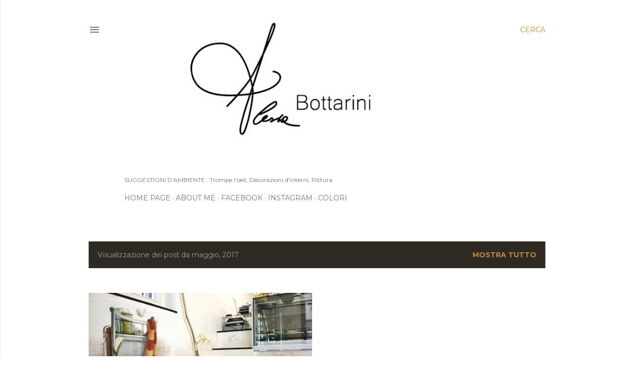

--- FILE ---
content_type: text/html; charset=utf-8
request_url: https://accounts.google.com/o/oauth2/postmessageRelay?parent=https%3A%2F%2Fsuggestionidambiente.blogspot.com&jsh=m%3B%2F_%2Fscs%2Fabc-static%2F_%2Fjs%2Fk%3Dgapi.lb.en.OE6tiwO4KJo.O%2Fd%3D1%2Frs%3DAHpOoo_Itz6IAL6GO-n8kgAepm47TBsg1Q%2Fm%3D__features__
body_size: 163
content:
<!DOCTYPE html><html><head><title></title><meta http-equiv="content-type" content="text/html; charset=utf-8"><meta http-equiv="X-UA-Compatible" content="IE=edge"><meta name="viewport" content="width=device-width, initial-scale=1, minimum-scale=1, maximum-scale=1, user-scalable=0"><script src='https://ssl.gstatic.com/accounts/o/2580342461-postmessagerelay.js' nonce="_xoDGnzRjMCz0sZfsr1BVg"></script></head><body><script type="text/javascript" src="https://apis.google.com/js/rpc:shindig_random.js?onload=init" nonce="_xoDGnzRjMCz0sZfsr1BVg"></script></body></html>